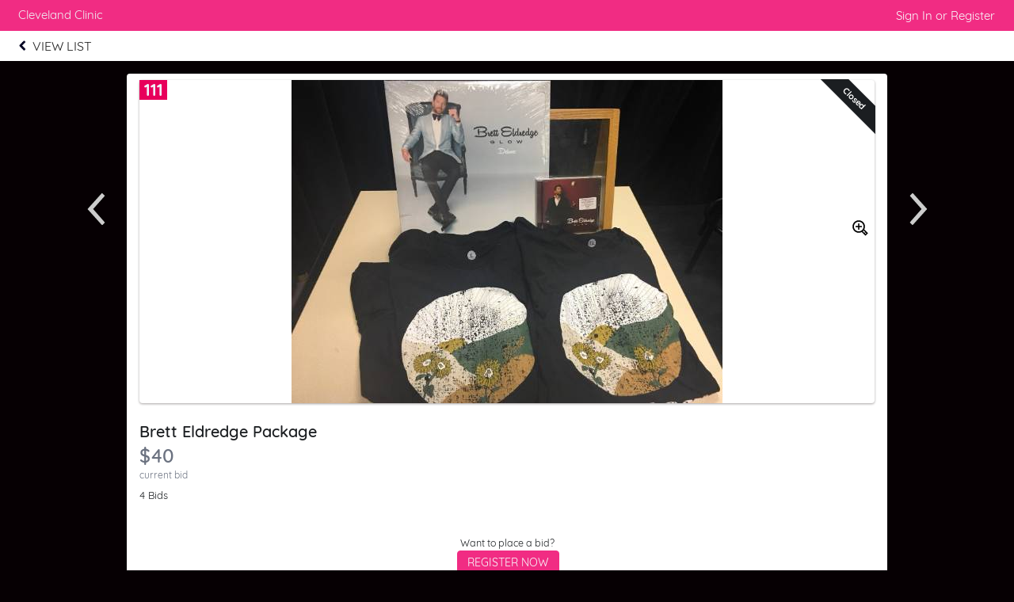

--- FILE ---
content_type: text/plain;charset=ISO-8859-1
request_url: https://e.givesmart.com/JavaScriptServlet
body_size: 169
content:
X-TOKEN:_DhURcxo_WJf7s2ADu1KYn9JSu2ZoijxQiyEmi5JRCgAAAGbz-hTWQ